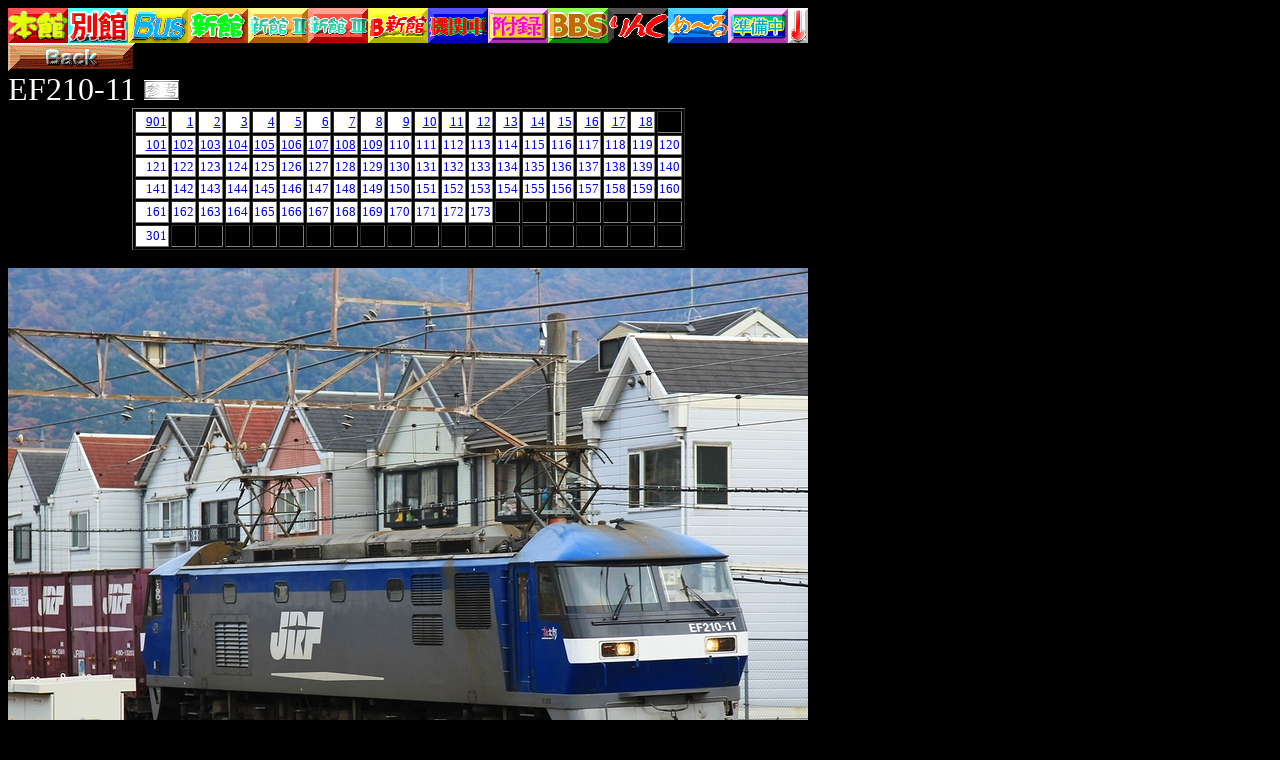

--- FILE ---
content_type: text/html
request_url: http://ycp.jp/loco/EF210/ef210-011.htm
body_size: 41184
content:
<html>

<head>
<meta name="GENERATOR" content="Microsoft FrontPage 6.0">
<meta name="ProgId" content="FrontPage.Editor.Document">
<meta http-equiv="Content-Type" content="text/html; charset=shift_jis">
<title>JR貨物EF210形電気機関車11号機 [撮影:山田倶楽部写真館/機関車館]     </title>
</head>

<body text="#FFFFFF" bgcolor="#000000">

<SCRIPT type="text/javascript">
<!--
function right(e) {
if (( navigator.appName == 'Netscape' )
&& ((e.which == 3 )||( e.which == 2 ))) {
alert("右クリックは禁止です！");
return false ;
}
else if (( navigator.appName == 'Microsoft Internet Explorer' )
&&(( event.button == 2 )||( event.button == 3 ))) {
alert("右クリックは禁止です！");
return false ;
}
return true ;
}
document.onmousedown = right ;
if ( document.layers ) {
window.captureEvents( Event.MOUSEDOWN ) ;
}
window.onmousedown=right ;
//-->
</SCRIPT>

<table border="0" cellpadding="0" cellspacing="0" style="border-collapse: collapse" bordercolor="#111111" width="800" id="AutoNumber1">
  <tr>
    <td width="100%" align="left">
    <a target="_parent" href="http://ycp.jp/">
    <img border="0" src="../!link_new/honkan_s.png" width="60" height="35"></a><a target="_parent" href="http://be.ycp.jp/"><img border="0" src="../!link_new/bekkan_s.png" width="60" height="35"></a><a target="_parent" href="http://bu.ycp.jp/"><img border="0" src="../!link_new/bus_s.png" width="60" height="35"></a><a target="_parent" href="http://ycp.jp/!s/s1/"><img border="0" src="../!link_new/shinkan.png" width="60" height="35"></a><a target="_parent" href="http://ycp.jp/!s/s2/"><img border="0" src="../!link_new/shinkan2.png" width="60" height="35"></a><a target="_parent" href="http://ycp.jp/!s/s3/"><img border="0" src="../!link_new/shinkan3.png" width="60" height="35"></a><a target="_parent" href="http://ycp.jp/!s/bs/"><img border="0" src="../!link_new/bus_shinkan.png" width="60" height="35"></a><a target="_parent" href="http://ycp.jp/loco/"><img border="0" src="../!link_new/loco.png" width="60" height="35"></a><a target="_blank" href="http://ameblo.jp/ycp-b/"><img border="0" src="../!link_new/furoku.png" width="60" height="35"></a><a target="_parent" href="http://8236.teacup.com/yamadaclub/bbs"><img border="0" src="../!link_new/bbs_s.png" width="60" height="35"></a><a target="_self" href="http://ycp.jp/links.htm"><img border="0" src="../!link_new/link_s.png" width="60" height="35"></a><a href="mailto:mail@ycp.jp?subject=山田倶楽部写真館「機関車館」より"><img border="0" src="../!link_new/mail_s.png" width="60" height="35"></a><img border="0" src="../!link_new/chat_s.png" width="60" height="35"><a name="下" target="_self" href="#上"><img border="0" src="../!link_new/down.png" width="20" height="35"></a></td>
    </tr>
  <tr>
    <td width="100%"><a target="_self" href="ef210-010.htm">
	<img border="0" src="../back.gif" width="127" height="28"></a></td>
  </tr>
  <tr>
    <td width="100%"><font face="HG丸ｺﾞｼｯｸM-PRO" size="6">EF210-11</font><font face="HGP創英角ﾎﾟｯﾌﾟ体" size="6">
	<a target="_blank" href="http://ja.wikipedia.org/wiki/JR貨物EF210形電気機関車">
	<img border="0" src="../!link_new/sanko.png" width="35" height="20"></a> </font>
	</td>
  </tr>
  <tr>
    <td width="100%" align="center">

<table border="0" cellpadding="0" cellspacing="0" style="border-collapse: collapse" bordercolor="#111111" width="800" id="AutoNumber3">
  <tr>
		<td align="center">
		<table border="1" id="table2">
			<tr>
				<td align="right" width="30" bgcolor="#FFFFFF"><font size="2" face="HG丸ｺﾞｼｯｸM-PRO">
				<a target="_self" href="ef210-901.htm">
				<span style="text-decoration: none">901</span></a></font></td>
				<td align="right" bgcolor="#FFFFFF"><font size="2" face="HG丸ｺﾞｼｯｸM-PRO">
				<a target="_self" href="ef210-001.htm">
				<span style="text-decoration: none">1</span></a></font></td>
				<td align="right" bgcolor="#FFFFFF"><font size="2" face="HG丸ｺﾞｼｯｸM-PRO">
				<a target="_self" href="ef210-002.htm">
				<span style="text-decoration: none">2</span></a></font></td>
				<td align="right" bgcolor="#FFFFFF"><font face="HG丸ｺﾞｼｯｸM-PRO" size="2">
				<a target="_self" href="ef210-003.htm">
				<span style="text-decoration: none">3</span></a></font></td>
				<td align="right" bgcolor="#FFFFFF"><font face="HG丸ｺﾞｼｯｸM-PRO" size="2">
				<a target="_self" href="ef210-004.htm">
				<span style="text-decoration: none">4</span></a></font></td>
				<td align="right" bgcolor="#FFFFFF"><font face="HG丸ｺﾞｼｯｸM-PRO" size="2">
				<a target="_self" href="ef210-005.htm">
				<span style="text-decoration: none">5</span></a></font></td>
				<td align="right" bgcolor="#FFFFFF"><font face="HG丸ｺﾞｼｯｸM-PRO" size="2">
				<a target="_self" href="ef210-006.htm">
				<span style="text-decoration: none">6</span></a></font></td>
				<td align="right" bgcolor="#FFFFFF"><font face="HG丸ｺﾞｼｯｸM-PRO" size="2">
				<a target="_self" href="ef210-007.htm">
				<span style="text-decoration: none">7</span></a></font></td>
				<td align="right" bgcolor="#FFFFFF"><font face="HG丸ｺﾞｼｯｸM-PRO" size="2">
				<a target="_self" href="ef210-008.htm">
				<span style="text-decoration: none">8</span></a></font></td>
				<td align="right" bgcolor="#FFFFFF"><font face="HG丸ｺﾞｼｯｸM-PRO" size="2">
				<a target="_self" href="ef210-009.htm">
				<span style="text-decoration: none">9</span></a></font></td>
				<td align="right" bgcolor="#FFFFFF"><font face="HG丸ｺﾞｼｯｸM-PRO" size="2">
				<a target="_self" href="ef210-010.htm">
				<span style="text-decoration: none">10</span></a></font></td>
				<td align="right" bgcolor="#FFFFFF"><font face="HG丸ｺﾞｼｯｸM-PRO" size="2">
				<a target="_self" href="ef210-011.htm">
				<span style="text-decoration: none">11</span></a></font></td>
				<td align="right" bgcolor="#FFFFFF"><font face="HG丸ｺﾞｼｯｸM-PRO" size="2">
				<a target="_self" href="ef210-012.htm">
				<span style="text-decoration: none">12</span></a></font></td>
				<td align="right" bgcolor="#FFFFFF"><font face="HG丸ｺﾞｼｯｸM-PRO" size="2">
				<a target="_self" href="ef210-013.htm">
				<span style="text-decoration: none">13</span></a></font></td>
				<td align="right" bgcolor="#FFFFFF"><font face="HG丸ｺﾞｼｯｸM-PRO" size="2">
				<a target="_self" href="ef210-014.htm">
				<span style="text-decoration: none">14</span></a></font></td>
				<td align="right" bgcolor="#FFFFFF"><font face="HG丸ｺﾞｼｯｸM-PRO" size="2">
				<a target="_self" href="ef210-015.htm">
				<span style="text-decoration: none">15</span></a></font></td>
				<td align="right" bgcolor="#FFFFFF"><font face="HG丸ｺﾞｼｯｸM-PRO" size="2">
				<a target="_self" href="ef210-016.htm">
				<span style="text-decoration: none">16</span></a></font></td>
				<td align="right" bgcolor="#FFFFFF"><font face="HG丸ｺﾞｼｯｸM-PRO" size="2">
				<a target="_self" href="ef210-017.htm">
				<span style="text-decoration: none">17</span></a></font></td>
				<td align="right" bgcolor="#FFFFFF"><font face="HG丸ｺﾞｼｯｸM-PRO" size="2">
				<a target="_self" href="ef210-018.htm">
				<span style="text-decoration: none">18</span></a></font></td>
				<td align="right">　</td>
			</tr>
			<tr>
				<td align="right" width="30" bgcolor="#FFFFFF"><font face="HG丸ｺﾞｼｯｸM-PRO" size="2">
				<a target="_self" href="ef210-101.htm">
				<span style="text-decoration: none">101</span></a></font></td>
				<td align="right" bgcolor="#FFFFFF"><font face="HG丸ｺﾞｼｯｸM-PRO" size="2">
				<a target="_self" href="ef210-102.htm">
				<span style="text-decoration: none">102</span></a></font></td>
				<td align="right" bgcolor="#FFFFFF"><font face="HG丸ｺﾞｼｯｸM-PRO" size="2">
				<a target="_self" href="ef210-103.htm">
				<span style="text-decoration: none">103</span></a></font></td>
				<td align="right" bgcolor="#FFFFFF"><font face="HG丸ｺﾞｼｯｸM-PRO" size="2">
				<a target="_self" href="ef210-104.htm">
				<span style="text-decoration: none">104</span></a></font></td>
				<td align="right" bgcolor="#FFFFFF"><font face="HG丸ｺﾞｼｯｸM-PRO" size="2">
				<a target="_self" href="ef210-105.htm">
				<span style="text-decoration: none">105</span></a></font></td>
				<td align="right" bgcolor="#FFFFFF"><font face="HG丸ｺﾞｼｯｸM-PRO" size="2">
				<a target="_self" href="ef210-106.htm">
				<span style="text-decoration: none">106</span></a></font></td>
				<td align="right" bgcolor="#FFFFFF"><font face="HG丸ｺﾞｼｯｸM-PRO" size="2">
				<a target="_self" href="ef210-107.htm">
				<span style="text-decoration: none">107</span></a></font></td>
				<td align="right" bgcolor="#FFFFFF"><font face="HG丸ｺﾞｼｯｸM-PRO" size="2">
				<a target="_self" href="ef210-108.htm">
				<span style="text-decoration: none">108</span></a></font></td>
				<td align="right" bgcolor="#FFFFFF"><font face="HG丸ｺﾞｼｯｸM-PRO" size="2">
				<a target="_self" href="ef210-109.htm">
				<span style="text-decoration: none">109</span></a></font></td>
				<td align="right" bgcolor="#FFFFFF"><font face="HG丸ｺﾞｼｯｸM-PRO" size="2">
				<a target="_self" href="ef210-110.htm" style="text-decoration: none">110</a></font></td>
				<td align="right" bgcolor="#FFFFFF"><font face="HG丸ｺﾞｼｯｸM-PRO" size="2">
				<a target="_self" href="ef210-111.htm" style="text-decoration: none">111</a></font></td>
				<td align="right" bgcolor="#FFFFFF"><font face="HG丸ｺﾞｼｯｸM-PRO" size="2">
				<a target="_self" href="ef210-112.htm" style="text-decoration: none">112</a></font></td>
				<td align="right" bgcolor="#FFFFFF"><font face="HG丸ｺﾞｼｯｸM-PRO" size="2">
				<a target="_self" href="ef210-113.htm" style="text-decoration: none">113</a></font></td>
				<td align="right" bgcolor="#FFFFFF"><font face="HG丸ｺﾞｼｯｸM-PRO" size="2">
				<a target="_self" href="ef210-114.htm" style="text-decoration: none">114</a></font></td>
				<td align="right" bgcolor="#FFFFFF"><font face="HG丸ｺﾞｼｯｸM-PRO" size="2">
				<a target="_self" href="ef210-115.htm" style="text-decoration: none">115</a></font></td>
				<td align="right" bgcolor="#FFFFFF"><font face="HG丸ｺﾞｼｯｸM-PRO" size="2">
				<a target="_self" href="ef210-116.htm" style="text-decoration: none">116</a></font></td>
				<td align="right" bgcolor="#FFFFFF"><font face="HG丸ｺﾞｼｯｸM-PRO" size="2">
				<a target="_self" href="ef210-117.htm" style="text-decoration: none">117</a></font></td>
				<td align="right" bgcolor="#FFFFFF"><font face="HG丸ｺﾞｼｯｸM-PRO" size="2">
				<a target="_self" href="ef210-118.htm" style="text-decoration: none">118</a></font></td>
				<td align="right" bgcolor="#FFFFFF"><font face="HG丸ｺﾞｼｯｸM-PRO" size="2">
				<a target="_self" href="ef210-119.htm" style="text-decoration: none">119</a></font></td>
				<td align="right" bgcolor="#FFFFFF"><font face="HG丸ｺﾞｼｯｸM-PRO" size="2">
				<a target="_self" href="ef210-120.htm" style="text-decoration: none">120</a></font></td>
			</tr>
			<tr>
				<td align="right" width="30" bgcolor="#FFFFFF"><font face="HG丸ｺﾞｼｯｸM-PRO" size="2">
				<a target="_self" href="ef210-121.htm" style="text-decoration: none">121</a></font></td>
				<td align="right" bgcolor="#FFFFFF"><font face="HG丸ｺﾞｼｯｸM-PRO" size="2">
				<a target="_self" href="ef210-122.htm" style="text-decoration: none">122</a></font></td>
				<td align="right" bgcolor="#FFFFFF"><font face="HG丸ｺﾞｼｯｸM-PRO" size="2">
				<a target="_self" href="ef210-123.htm" style="text-decoration: none">123</a></font></td>
				<td align="right" bgcolor="#FFFFFF"><font face="HG丸ｺﾞｼｯｸM-PRO" size="2">
				<a target="_self" href="ef210-124.htm" style="text-decoration: none">124</a></font></td>
				<td align="right" bgcolor="#FFFFFF"><font face="HG丸ｺﾞｼｯｸM-PRO" size="2">
				<a target="_self" href="ef210-125.htm" style="text-decoration: none">125</a></font></td>
				<td align="right" bgcolor="#FFFFFF"><font face="HG丸ｺﾞｼｯｸM-PRO" size="2">
				<a target="_self" href="ef210-126.htm" style="text-decoration: none">126</a></font></td>
				<td align="right" bgcolor="#FFFFFF"><font face="HG丸ｺﾞｼｯｸM-PRO" size="2">
				<a target="_self" href="ef210-127.htm" style="text-decoration: none">127</a></font></td>
				<td align="right" bgcolor="#FFFFFF"><font face="HG丸ｺﾞｼｯｸM-PRO" size="2">
				<a target="_self" href="ef210-128.htm" style="text-decoration: none">128</a></font></td>
				<td align="right" bgcolor="#FFFFFF"><font face="HG丸ｺﾞｼｯｸM-PRO" size="2">
				<a target="_self" href="ef210-129.htm" style="text-decoration: none">129</a></font></td>
				<td align="right" bgcolor="#FFFFFF"><font face="HG丸ｺﾞｼｯｸM-PRO" size="2">
				<a target="_self" href="ef210-130.htm" style="text-decoration: none">130</a></font></td>
				<td align="right" bgcolor="#FFFFFF"><font face="HG丸ｺﾞｼｯｸM-PRO" size="2">
				<a target="_self" href="ef210-131.htm" style="text-decoration: none">131</a></font></td>
				<td align="right" bgcolor="#FFFFFF"><font face="HG丸ｺﾞｼｯｸM-PRO" size="2">
				<a target="_self" href="ef210-132.htm" style="text-decoration: none">132</a></font></td>
				<td align="right" bgcolor="#FFFFFF"><font face="HG丸ｺﾞｼｯｸM-PRO" size="2">
				<a target="_self" href="ef210-133.htm" style="text-decoration: none">133</a></font></td>
				<td align="right" bgcolor="#FFFFFF"><font face="HG丸ｺﾞｼｯｸM-PRO" size="2">
				<a target="_self" href="ef210-134.htm" style="text-decoration: none">134</a></font></td>
				<td align="right" bgcolor="#FFFFFF"><font face="HG丸ｺﾞｼｯｸM-PRO" size="2">
				<a target="_self" href="ef210-135.htm" style="text-decoration: none">135</a></font></td>
				<td align="right" bgcolor="#FFFFFF"><font face="HG丸ｺﾞｼｯｸM-PRO" size="2">
				<a target="_self" href="ef210-136.htm" style="text-decoration: none">136</a></font></td>
				<td align="right" bgcolor="#FFFFFF"><font face="HG丸ｺﾞｼｯｸM-PRO" size="2">
				<a target="_self" href="ef210-137.htm" style="text-decoration: none">137</a></font></td>
				<td align="right" bgcolor="#FFFFFF"><font face="HG丸ｺﾞｼｯｸM-PRO" size="2">
				<a target="_self" href="ef210-138.htm" style="text-decoration: none">138</a></font></td>
				<td align="right" bgcolor="#FFFFFF"><font face="HG丸ｺﾞｼｯｸM-PRO" size="2">
				<a target="_self" href="ef210-139.htm" style="text-decoration: none">139</a></font></td>
				<td align="right" bgcolor="#FFFFFF"><font face="HG丸ｺﾞｼｯｸM-PRO" size="2">
				<a target="_self" href="ef210-140.htm" style="text-decoration: none">140</a></font></td>
			</tr>
			<tr>
				<td align="right" width="30" bgcolor="#FFFFFF"><font face="HG丸ｺﾞｼｯｸM-PRO" size="2">
				<a target="_self" href="ef210-141.htm" style="text-decoration: none">141</a></font></td>
				<td align="right" bgcolor="#FFFFFF"><font face="HG丸ｺﾞｼｯｸM-PRO" size="2">
				<a target="_self" href="ef210-142.htm" style="text-decoration: none">142</a></font></td>
				<td align="right" bgcolor="#FFFFFF"><font face="HG丸ｺﾞｼｯｸM-PRO" size="2">
				<a target="_self" href="ef210-143.htm" style="text-decoration: none">143</a></font></td>
				<td align="right" bgcolor="#FFFFFF"><font face="HG丸ｺﾞｼｯｸM-PRO" size="2">
				<a target="_self" href="ef210-144.htm" style="text-decoration: none">144</a></font></td>
				<td align="right" bgcolor="#FFFFFF"><font face="HG丸ｺﾞｼｯｸM-PRO" size="2">
				<a target="_self" href="ef210-145.htm" style="text-decoration: none">145</a></font></td>
				<td align="right" bgcolor="#FFFFFF"><font face="HG丸ｺﾞｼｯｸM-PRO" size="2">
				<a target="_self" href="ef210-146.htm" style="text-decoration: none">146</a></font></td>
				<td align="right" bgcolor="#FFFFFF"><font face="HG丸ｺﾞｼｯｸM-PRO" size="2">
				<a target="_self" href="ef210-147.htm" style="text-decoration: none">147</a></font></td>
				<td align="right" bgcolor="#FFFFFF"><font face="HG丸ｺﾞｼｯｸM-PRO" size="2">
				<a target="_self" href="ef210-148.htm" style="text-decoration: none">148</a></font></td>
				<td align="right" bgcolor="#FFFFFF"><font face="HG丸ｺﾞｼｯｸM-PRO" size="2">
				<a target="_self" href="ef210-149.htm" style="text-decoration: none">149</a></font></td>
				<td align="right" bgcolor="#FFFFFF"><font face="HG丸ｺﾞｼｯｸM-PRO" size="2">
				<a target="_self" href="ef210-150.htm" style="text-decoration: none">150</a></font></td>
				<td align="right" bgcolor="#FFFFFF"><font face="HG丸ｺﾞｼｯｸM-PRO" size="2">
				<a target="_self" href="ef210-151.htm" style="text-decoration: none">151</a></font></td>
				<td align="right" bgcolor="#FFFFFF"><font face="HG丸ｺﾞｼｯｸM-PRO" size="2">
				<a target="_self" href="ef210-152.htm" style="text-decoration: none">152</a></font></td>
				<td align="right" bgcolor="#FFFFFF"><font face="HG丸ｺﾞｼｯｸM-PRO" size="2">
				<a target="_self" href="ef210-153.htm" style="text-decoration: none">153</a></font></td>
				<td align="right" bgcolor="#FFFFFF"><font face="HG丸ｺﾞｼｯｸM-PRO" size="2">
				<a target="_self" href="ef210-154.htm" style="text-decoration: none">154</a></font></td>
				<td align="right" bgcolor="#FFFFFF"><font face="HG丸ｺﾞｼｯｸM-PRO" size="2">
				<a target="_self" href="ef210-155.htm" style="text-decoration: none">155</a></font></td>
				<td align="right" bgcolor="#FFFFFF"><font face="HG丸ｺﾞｼｯｸM-PRO" size="2">
				<a target="_self" href="ef210-156.htm" style="text-decoration: none">156</a></font></td>
				<td align="right" bgcolor="#FFFFFF"><font face="HG丸ｺﾞｼｯｸM-PRO" size="2">
				<a target="_self" href="ef210-157.htm" style="text-decoration: none">157</a></font></td>
				<td align="right" bgcolor="#FFFFFF"><font face="HG丸ｺﾞｼｯｸM-PRO" size="2">
				<a target="_self" href="ef210-158.htm" style="text-decoration: none">158</a></font></td>
				<td align="right" bgcolor="#FFFFFF"><font face="HG丸ｺﾞｼｯｸM-PRO" size="2">
				<a target="_self" href="ef210-159.htm" style="text-decoration: none">159</a></font></td>
				<td align="right" bgcolor="#FFFFFF"><font face="HG丸ｺﾞｼｯｸM-PRO" size="2">
				<a target="_self" href="ef210-160.htm" style="text-decoration: none">160</a></font></td>
			</tr>
			<tr>
				<td align="right" width="30" bgcolor="#FFFFFF"><font face="HG丸ｺﾞｼｯｸM-PRO" size="2">
				<a target="_self" href="ef210-161.htm" style="text-decoration: none">161</a></font></td>
				<td align="right" bgcolor="#FFFFFF"><font face="HG丸ｺﾞｼｯｸM-PRO" size="2">
				<a target="_self" href="ef210-162.htm" style="text-decoration: none">162</a></font></td>
				<td align="right" bgcolor="#FFFFFF"><font face="HG丸ｺﾞｼｯｸM-PRO" size="2">
				<a target="_self" href="ef210-163.htm" style="text-decoration: none">163</a></font></td>
				<td align="right" bgcolor="#FFFFFF"><font face="HG丸ｺﾞｼｯｸM-PRO" size="2">
				<a target="_self" href="ef210-164.htm" style="text-decoration: none">164</a></font></td>
				<td align="right" bgcolor="#FFFFFF"><font face="HG丸ｺﾞｼｯｸM-PRO" size="2">
				<a target="_self" href="ef210-165.htm" style="text-decoration: none">165</a></font></td>
				<td align="right" bgcolor="#FFFFFF"><font face="HG丸ｺﾞｼｯｸM-PRO" size="2">
				<a target="_self" href="ef210-166.htm" style="text-decoration: none">166</a></font></td>
				<td align="right" bgcolor="#FFFFFF"><font face="HG丸ｺﾞｼｯｸM-PRO" size="2">
				<a target="_self" href="ef210-167.htm" style="text-decoration: none">167</a></font></td>
				<td align="right" bgcolor="#FFFFFF"><font face="HG丸ｺﾞｼｯｸM-PRO" size="2">
				<a target="_self" href="ef210-168.htm" style="text-decoration: none">168</a></font></td>
				<td align="right" bgcolor="#FFFFFF"><font face="HG丸ｺﾞｼｯｸM-PRO" size="2">
				<a target="_self" href="ef210-169.htm" style="text-decoration: none">169</a></font></td>
				<td align="right" bgcolor="#FFFFFF"><font face="HG丸ｺﾞｼｯｸM-PRO" size="2">
				<a target="_self" href="ef210-170.htm" style="text-decoration: none">170</a></font></td>
				<td align="right" bgcolor="#FFFFFF"><font face="HG丸ｺﾞｼｯｸM-PRO" size="2">
				<a style="text-decoration: none" target="_self" href="ef210-171.htm">171</a></font></td>
				<td align="right" bgcolor="#FFFFFF"><font face="HG丸ｺﾞｼｯｸM-PRO" size="2">
				<a target="_self" href="ef210-172.htm" style="text-decoration: none">172</a></font></td>
				<td align="right" bgcolor="#FFFFFF"><font face="HG丸ｺﾞｼｯｸM-PRO" size="2">
				<a target="_self" href="ef210-173.htm" style="text-decoration: none">173</a></font></td>
				<td align="right">　</td>
				<td align="right">　</td>
				<td align="right">　</td>
				<td align="right">　</td>
				<td align="right">　</td>
				<td align="right">　</td>
				<td align="right">　</td>
			</tr>
			<tr>
				<td align="right" width="30" bgcolor="#FFFFFF"><font face="HG丸ｺﾞｼｯｸM-PRO" size="2">
				<a target="_self" style="text-decoration: none" href="ef210-301.htm">301</a></font></td>
				<td align="right">　</td>
				<td align="right">　</td>
				<td align="right">　</td>
				<td align="right">　</td>
				<td align="right">　</td>
				<td align="right">　</td>
				<td align="right">　</td>
				<td align="right">　</td>
				<td align="right">　</td>
				<td align="right">　</td>
				<td align="right">　</td>
				<td align="right">　</td>
				<td align="right">　</td>
				<td align="right">　</td>
				<td align="right">　</td>
				<td align="right">　</td>
				<td align="right">　</td>
				<td align="right">　</td>
				<td align="right">　</td>
			</tr>
		</table>
		</td>
	</tr>
  <tr>
    <td width="100%" align="center">
	　</td>
  </tr>
  </table>

	</td>
  </tr>
  <tr>
    <td width="100%">
	<img border="0" src="ef210011_1x121128_019_1.jpg" width="800" height="602"></td>
  </tr>
  <tr>
    <td width="100%">
	<img border="0" src="ef210011_1x110620_0208_1.jpg" width="800" height="632"></td>
  </tr>
  <tr>
    <td width="100%">
	<img border="0" src="ef210011_1x110611_0056_1.jpg" width="800" height="572"></td>
  </tr>
  <tr>
    <td width="100%">
	<img border="0" src="ef210011_4d071226_125f.jpg" width="800" height="562"></td>
  </tr>
  <tr>
    <td width="100%" align="center">

<table border="0" cellpadding="0" cellspacing="0" style="border-collapse: collapse" bordercolor="#111111" width="800" id="AutoNumber4">
  <tr>
    <td width="100%" align="center">
	　</td>
  </tr>
  <tr>
		<td align="center">
		<table border="1" id="table1">
			<tr>
				<td align="right" width="30" bgcolor="#FFFFFF"><font size="2" face="HG丸ｺﾞｼｯｸM-PRO">
				<a target="_self" href="ef210-901.htm">
				<span style="text-decoration: none">901</span></a></font></td>
				<td align="right" bgcolor="#FFFFFF"><font size="2" face="HG丸ｺﾞｼｯｸM-PRO">
				<a target="_self" href="ef210-001.htm">
				<span style="text-decoration: none">1</span></a></font></td>
				<td align="right" bgcolor="#FFFFFF"><font size="2" face="HG丸ｺﾞｼｯｸM-PRO">
				<a target="_self" href="ef210-002.htm">
				<span style="text-decoration: none">2</span></a></font></td>
				<td align="right" bgcolor="#FFFFFF"><font face="HG丸ｺﾞｼｯｸM-PRO" size="2">
				<a target="_self" href="ef210-003.htm">
				<span style="text-decoration: none">3</span></a></font></td>
				<td align="right" bgcolor="#FFFFFF"><font face="HG丸ｺﾞｼｯｸM-PRO" size="2">
				<a target="_self" href="ef210-004.htm">
				<span style="text-decoration: none">4</span></a></font></td>
				<td align="right" bgcolor="#FFFFFF"><font face="HG丸ｺﾞｼｯｸM-PRO" size="2">
				<a target="_self" href="ef210-005.htm">
				<span style="text-decoration: none">5</span></a></font></td>
				<td align="right" bgcolor="#FFFFFF"><font face="HG丸ｺﾞｼｯｸM-PRO" size="2">
				<a target="_self" href="ef210-006.htm">
				<span style="text-decoration: none">6</span></a></font></td>
				<td align="right" bgcolor="#FFFFFF"><font face="HG丸ｺﾞｼｯｸM-PRO" size="2">
				<a target="_self" href="ef210-007.htm">
				<span style="text-decoration: none">7</span></a></font></td>
				<td align="right" bgcolor="#FFFFFF"><font face="HG丸ｺﾞｼｯｸM-PRO" size="2">
				<a target="_self" href="ef210-008.htm">
				<span style="text-decoration: none">8</span></a></font></td>
				<td align="right" bgcolor="#FFFFFF"><font face="HG丸ｺﾞｼｯｸM-PRO" size="2">
				<a target="_self" href="ef210-009.htm">
				<span style="text-decoration: none">9</span></a></font></td>
				<td align="right" bgcolor="#FFFFFF"><font face="HG丸ｺﾞｼｯｸM-PRO" size="2">
				<a target="_self" href="ef210-010.htm">
				<span style="text-decoration: none">10</span></a></font></td>
				<td align="right" bgcolor="#FFFFFF"><font face="HG丸ｺﾞｼｯｸM-PRO" size="2">
				<a target="_self" href="ef210-011.htm">
				<span style="text-decoration: none">11</span></a></font></td>
				<td align="right" bgcolor="#FFFFFF"><font face="HG丸ｺﾞｼｯｸM-PRO" size="2">
				<a target="_self" href="ef210-012.htm">
				<span style="text-decoration: none">12</span></a></font></td>
				<td align="right" bgcolor="#FFFFFF"><font face="HG丸ｺﾞｼｯｸM-PRO" size="2">
				<a target="_self" href="ef210-013.htm">
				<span style="text-decoration: none">13</span></a></font></td>
				<td align="right" bgcolor="#FFFFFF"><font face="HG丸ｺﾞｼｯｸM-PRO" size="2">
				<a target="_self" href="ef210-014.htm">
				<span style="text-decoration: none">14</span></a></font></td>
				<td align="right" bgcolor="#FFFFFF"><font face="HG丸ｺﾞｼｯｸM-PRO" size="2">
				<a target="_self" href="ef210-015.htm">
				<span style="text-decoration: none">15</span></a></font></td>
				<td align="right" bgcolor="#FFFFFF"><font face="HG丸ｺﾞｼｯｸM-PRO" size="2">
				<a target="_self" href="ef210-016.htm">
				<span style="text-decoration: none">16</span></a></font></td>
				<td align="right" bgcolor="#FFFFFF"><font face="HG丸ｺﾞｼｯｸM-PRO" size="2">
				<a target="_self" href="ef210-017.htm">
				<span style="text-decoration: none">17</span></a></font></td>
				<td align="right" bgcolor="#FFFFFF"><font face="HG丸ｺﾞｼｯｸM-PRO" size="2">
				<a target="_self" href="ef210-018.htm">
				<span style="text-decoration: none">18</span></a></font></td>
				<td align="right">　</td>
			</tr>
			<tr>
				<td align="right" width="30" bgcolor="#FFFFFF"><font face="HG丸ｺﾞｼｯｸM-PRO" size="2">
				<a target="_self" href="ef210-101.htm">
				<span style="text-decoration: none">101</span></a></font></td>
				<td align="right" bgcolor="#FFFFFF"><font face="HG丸ｺﾞｼｯｸM-PRO" size="2">
				<a target="_self" href="ef210-102.htm">
				<span style="text-decoration: none">102</span></a></font></td>
				<td align="right" bgcolor="#FFFFFF"><font face="HG丸ｺﾞｼｯｸM-PRO" size="2">
				<a target="_self" href="ef210-103.htm">
				<span style="text-decoration: none">103</span></a></font></td>
				<td align="right" bgcolor="#FFFFFF"><font face="HG丸ｺﾞｼｯｸM-PRO" size="2">
				<a target="_self" href="ef210-104.htm">
				<span style="text-decoration: none">104</span></a></font></td>
				<td align="right" bgcolor="#FFFFFF"><font face="HG丸ｺﾞｼｯｸM-PRO" size="2">
				<a target="_self" href="ef210-105.htm">
				<span style="text-decoration: none">105</span></a></font></td>
				<td align="right" bgcolor="#FFFFFF"><font face="HG丸ｺﾞｼｯｸM-PRO" size="2">
				<a target="_self" href="ef210-106.htm">
				<span style="text-decoration: none">106</span></a></font></td>
				<td align="right" bgcolor="#FFFFFF"><font face="HG丸ｺﾞｼｯｸM-PRO" size="2">
				<a target="_self" href="ef210-107.htm">
				<span style="text-decoration: none">107</span></a></font></td>
				<td align="right" bgcolor="#FFFFFF"><font face="HG丸ｺﾞｼｯｸM-PRO" size="2">
				<a target="_self" href="ef210-108.htm">
				<span style="text-decoration: none">108</span></a></font></td>
				<td align="right" bgcolor="#FFFFFF"><font face="HG丸ｺﾞｼｯｸM-PRO" size="2">
				<a target="_self" href="ef210-109.htm">
				<span style="text-decoration: none">109</span></a></font></td>
				<td align="right" bgcolor="#FFFFFF"><font face="HG丸ｺﾞｼｯｸM-PRO" size="2">
				<a target="_self" href="ef210-110.htm" style="text-decoration: none">110</a></font></td>
				<td align="right" bgcolor="#FFFFFF"><font face="HG丸ｺﾞｼｯｸM-PRO" size="2">
				<a target="_self" href="ef210-111.htm" style="text-decoration: none">111</a></font></td>
				<td align="right" bgcolor="#FFFFFF"><font face="HG丸ｺﾞｼｯｸM-PRO" size="2">
				<a target="_self" href="ef210-112.htm" style="text-decoration: none">112</a></font></td>
				<td align="right" bgcolor="#FFFFFF"><font face="HG丸ｺﾞｼｯｸM-PRO" size="2">
				<a target="_self" href="ef210-113.htm" style="text-decoration: none">113</a></font></td>
				<td align="right" bgcolor="#FFFFFF"><font face="HG丸ｺﾞｼｯｸM-PRO" size="2">
				<a target="_self" href="ef210-114.htm" style="text-decoration: none">114</a></font></td>
				<td align="right" bgcolor="#FFFFFF"><font face="HG丸ｺﾞｼｯｸM-PRO" size="2">
				<a target="_self" href="ef210-115.htm" style="text-decoration: none">115</a></font></td>
				<td align="right" bgcolor="#FFFFFF"><font face="HG丸ｺﾞｼｯｸM-PRO" size="2">
				<a target="_self" href="ef210-116.htm" style="text-decoration: none">116</a></font></td>
				<td align="right" bgcolor="#FFFFFF"><font face="HG丸ｺﾞｼｯｸM-PRO" size="2">
				<a target="_self" href="ef210-117.htm" style="text-decoration: none">117</a></font></td>
				<td align="right" bgcolor="#FFFFFF"><font face="HG丸ｺﾞｼｯｸM-PRO" size="2">
				<a target="_self" href="ef210-118.htm" style="text-decoration: none">118</a></font></td>
				<td align="right" bgcolor="#FFFFFF"><font face="HG丸ｺﾞｼｯｸM-PRO" size="2">
				<a target="_self" href="ef210-119.htm" style="text-decoration: none">119</a></font></td>
				<td align="right" bgcolor="#FFFFFF"><font face="HG丸ｺﾞｼｯｸM-PRO" size="2">
				<a target="_self" href="ef210-120.htm" style="text-decoration: none">120</a></font></td>
			</tr>
			<tr>
				<td align="right" width="30" bgcolor="#FFFFFF"><font face="HG丸ｺﾞｼｯｸM-PRO" size="2">
				<a target="_self" href="ef210-121.htm" style="text-decoration: none">121</a></font></td>
				<td align="right" bgcolor="#FFFFFF"><font face="HG丸ｺﾞｼｯｸM-PRO" size="2">
				<a target="_self" href="ef210-122.htm" style="text-decoration: none">122</a></font></td>
				<td align="right" bgcolor="#FFFFFF"><font face="HG丸ｺﾞｼｯｸM-PRO" size="2">
				<a target="_self" href="ef210-123.htm" style="text-decoration: none">123</a></font></td>
				<td align="right" bgcolor="#FFFFFF"><font face="HG丸ｺﾞｼｯｸM-PRO" size="2">
				<a target="_self" href="ef210-124.htm" style="text-decoration: none">124</a></font></td>
				<td align="right" bgcolor="#FFFFFF"><font face="HG丸ｺﾞｼｯｸM-PRO" size="2">
				<a target="_self" href="ef210-125.htm" style="text-decoration: none">125</a></font></td>
				<td align="right" bgcolor="#FFFFFF"><font face="HG丸ｺﾞｼｯｸM-PRO" size="2">
				<a target="_self" href="ef210-126.htm" style="text-decoration: none">126</a></font></td>
				<td align="right" bgcolor="#FFFFFF"><font face="HG丸ｺﾞｼｯｸM-PRO" size="2">
				<a target="_self" href="ef210-127.htm" style="text-decoration: none">127</a></font></td>
				<td align="right" bgcolor="#FFFFFF"><font face="HG丸ｺﾞｼｯｸM-PRO" size="2">
				<a target="_self" href="ef210-128.htm" style="text-decoration: none">128</a></font></td>
				<td align="right" bgcolor="#FFFFFF"><font face="HG丸ｺﾞｼｯｸM-PRO" size="2">
				<a target="_self" href="ef210-129.htm" style="text-decoration: none">129</a></font></td>
				<td align="right" bgcolor="#FFFFFF"><font face="HG丸ｺﾞｼｯｸM-PRO" size="2">
				<a target="_self" href="ef210-130.htm" style="text-decoration: none">130</a></font></td>
				<td align="right" bgcolor="#FFFFFF"><font face="HG丸ｺﾞｼｯｸM-PRO" size="2">
				<a target="_self" href="ef210-131.htm" style="text-decoration: none">131</a></font></td>
				<td align="right" bgcolor="#FFFFFF"><font face="HG丸ｺﾞｼｯｸM-PRO" size="2">
				<a target="_self" href="ef210-132.htm" style="text-decoration: none">132</a></font></td>
				<td align="right" bgcolor="#FFFFFF"><font face="HG丸ｺﾞｼｯｸM-PRO" size="2">
				<a target="_self" href="ef210-133.htm" style="text-decoration: none">133</a></font></td>
				<td align="right" bgcolor="#FFFFFF"><font face="HG丸ｺﾞｼｯｸM-PRO" size="2">
				<a target="_self" href="ef210-134.htm" style="text-decoration: none">134</a></font></td>
				<td align="right" bgcolor="#FFFFFF"><font face="HG丸ｺﾞｼｯｸM-PRO" size="2">
				<a target="_self" href="ef210-135.htm" style="text-decoration: none">135</a></font></td>
				<td align="right" bgcolor="#FFFFFF"><font face="HG丸ｺﾞｼｯｸM-PRO" size="2">
				<a target="_self" href="ef210-136.htm" style="text-decoration: none">136</a></font></td>
				<td align="right" bgcolor="#FFFFFF"><font face="HG丸ｺﾞｼｯｸM-PRO" size="2">
				<a target="_self" href="ef210-137.htm" style="text-decoration: none">137</a></font></td>
				<td align="right" bgcolor="#FFFFFF"><font face="HG丸ｺﾞｼｯｸM-PRO" size="2">
				<a target="_self" href="ef210-138.htm" style="text-decoration: none">138</a></font></td>
				<td align="right" bgcolor="#FFFFFF"><font face="HG丸ｺﾞｼｯｸM-PRO" size="2">
				<a target="_self" href="ef210-139.htm" style="text-decoration: none">139</a></font></td>
				<td align="right" bgcolor="#FFFFFF"><font face="HG丸ｺﾞｼｯｸM-PRO" size="2">
				<a target="_self" href="ef210-140.htm" style="text-decoration: none">140</a></font></td>
			</tr>
			<tr>
				<td align="right" width="30" bgcolor="#FFFFFF"><font face="HG丸ｺﾞｼｯｸM-PRO" size="2">
				<a target="_self" href="ef210-141.htm" style="text-decoration: none">141</a></font></td>
				<td align="right" bgcolor="#FFFFFF"><font face="HG丸ｺﾞｼｯｸM-PRO" size="2">
				<a target="_self" href="ef210-142.htm" style="text-decoration: none">142</a></font></td>
				<td align="right" bgcolor="#FFFFFF"><font face="HG丸ｺﾞｼｯｸM-PRO" size="2">
				<a target="_self" href="ef210-143.htm" style="text-decoration: none">143</a></font></td>
				<td align="right" bgcolor="#FFFFFF"><font face="HG丸ｺﾞｼｯｸM-PRO" size="2">
				<a target="_self" href="ef210-144.htm" style="text-decoration: none">144</a></font></td>
				<td align="right" bgcolor="#FFFFFF"><font face="HG丸ｺﾞｼｯｸM-PRO" size="2">
				<a target="_self" href="ef210-145.htm" style="text-decoration: none">145</a></font></td>
				<td align="right" bgcolor="#FFFFFF"><font face="HG丸ｺﾞｼｯｸM-PRO" size="2">
				<a target="_self" href="ef210-146.htm" style="text-decoration: none">146</a></font></td>
				<td align="right" bgcolor="#FFFFFF"><font face="HG丸ｺﾞｼｯｸM-PRO" size="2">
				<a target="_self" href="ef210-147.htm" style="text-decoration: none">147</a></font></td>
				<td align="right" bgcolor="#FFFFFF"><font face="HG丸ｺﾞｼｯｸM-PRO" size="2">
				<a target="_self" href="ef210-148.htm" style="text-decoration: none">148</a></font></td>
				<td align="right" bgcolor="#FFFFFF"><font face="HG丸ｺﾞｼｯｸM-PRO" size="2">
				<a target="_self" href="ef210-149.htm" style="text-decoration: none">149</a></font></td>
				<td align="right" bgcolor="#FFFFFF"><font face="HG丸ｺﾞｼｯｸM-PRO" size="2">
				<a target="_self" href="ef210-150.htm" style="text-decoration: none">150</a></font></td>
				<td align="right" bgcolor="#FFFFFF"><font face="HG丸ｺﾞｼｯｸM-PRO" size="2">
				<a target="_self" href="ef210-151.htm" style="text-decoration: none">151</a></font></td>
				<td align="right" bgcolor="#FFFFFF"><font face="HG丸ｺﾞｼｯｸM-PRO" size="2">
				<a target="_self" href="ef210-152.htm" style="text-decoration: none">152</a></font></td>
				<td align="right" bgcolor="#FFFFFF"><font face="HG丸ｺﾞｼｯｸM-PRO" size="2">
				<a target="_self" href="ef210-153.htm" style="text-decoration: none">153</a></font></td>
				<td align="right" bgcolor="#FFFFFF"><font face="HG丸ｺﾞｼｯｸM-PRO" size="2">
				<a target="_self" href="ef210-154.htm" style="text-decoration: none">154</a></font></td>
				<td align="right" bgcolor="#FFFFFF"><font face="HG丸ｺﾞｼｯｸM-PRO" size="2">
				<a target="_self" href="ef210-155.htm" style="text-decoration: none">155</a></font></td>
				<td align="right" bgcolor="#FFFFFF"><font face="HG丸ｺﾞｼｯｸM-PRO" size="2">
				<a target="_self" href="ef210-156.htm" style="text-decoration: none">156</a></font></td>
				<td align="right" bgcolor="#FFFFFF"><font face="HG丸ｺﾞｼｯｸM-PRO" size="2">
				<a target="_self" href="ef210-157.htm" style="text-decoration: none">157</a></font></td>
				<td align="right" bgcolor="#FFFFFF"><font face="HG丸ｺﾞｼｯｸM-PRO" size="2">
				<a target="_self" href="ef210-158.htm" style="text-decoration: none">158</a></font></td>
				<td align="right" bgcolor="#FFFFFF"><font face="HG丸ｺﾞｼｯｸM-PRO" size="2">
				<a target="_self" href="ef210-159.htm" style="text-decoration: none">159</a></font></td>
				<td align="right" bgcolor="#FFFFFF"><font face="HG丸ｺﾞｼｯｸM-PRO" size="2">
				<a target="_self" href="ef210-160.htm" style="text-decoration: none">160</a></font></td>
			</tr>
			<tr>
				<td align="right" width="30" bgcolor="#FFFFFF"><font face="HG丸ｺﾞｼｯｸM-PRO" size="2">
				<a target="_self" href="ef210-161.htm" style="text-decoration: none">161</a></font></td>
				<td align="right" bgcolor="#FFFFFF"><font face="HG丸ｺﾞｼｯｸM-PRO" size="2">
				<a target="_self" href="ef210-162.htm" style="text-decoration: none">162</a></font></td>
				<td align="right" bgcolor="#FFFFFF"><font face="HG丸ｺﾞｼｯｸM-PRO" size="2">
				<a target="_self" href="ef210-163.htm" style="text-decoration: none">163</a></font></td>
				<td align="right" bgcolor="#FFFFFF"><font face="HG丸ｺﾞｼｯｸM-PRO" size="2">
				<a target="_self" href="ef210-164.htm" style="text-decoration: none">164</a></font></td>
				<td align="right" bgcolor="#FFFFFF"><font face="HG丸ｺﾞｼｯｸM-PRO" size="2">
				<a target="_self" href="ef210-165.htm" style="text-decoration: none">165</a></font></td>
				<td align="right" bgcolor="#FFFFFF"><font face="HG丸ｺﾞｼｯｸM-PRO" size="2">
				<a target="_self" href="ef210-166.htm" style="text-decoration: none">166</a></font></td>
				<td align="right" bgcolor="#FFFFFF"><font face="HG丸ｺﾞｼｯｸM-PRO" size="2">
				<a target="_self" href="ef210-167.htm" style="text-decoration: none">167</a></font></td>
				<td align="right" bgcolor="#FFFFFF"><font face="HG丸ｺﾞｼｯｸM-PRO" size="2">
				<a target="_self" href="ef210-168.htm" style="text-decoration: none">168</a></font></td>
				<td align="right" bgcolor="#FFFFFF"><font face="HG丸ｺﾞｼｯｸM-PRO" size="2">
				<a target="_self" href="ef210-169.htm" style="text-decoration: none">169</a></font></td>
				<td align="right" bgcolor="#FFFFFF"><font face="HG丸ｺﾞｼｯｸM-PRO" size="2">
				<a target="_self" href="ef210-170.htm" style="text-decoration: none">170</a></font></td>
				<td align="right" bgcolor="#FFFFFF"><font face="HG丸ｺﾞｼｯｸM-PRO" size="2">
				<a style="text-decoration: none" target="_self" href="ef210-171.htm">171</a></font></td>
				<td align="right" bgcolor="#FFFFFF"><font face="HG丸ｺﾞｼｯｸM-PRO" size="2">
				<a target="_self" href="ef210-172.htm" style="text-decoration: none">172</a></font></td>
				<td align="right" bgcolor="#FFFFFF"><font face="HG丸ｺﾞｼｯｸM-PRO" size="2">
				<a target="_self" href="ef210-173.htm" style="text-decoration: none">173</a></font></td>
				<td align="right">　</td>
				<td align="right">　</td>
				<td align="right">　</td>
				<td align="right">　</td>
				<td align="right">　</td>
				<td align="right">　</td>
				<td align="right">　</td>
			</tr>
			<tr>
				<td align="right" width="30" bgcolor="#FFFFFF"><font face="HG丸ｺﾞｼｯｸM-PRO" size="2">
				<a target="_self" style="text-decoration: none" href="ef210-301.htm">301</a></font></td>
				<td align="right">　</td>
				<td align="right">　</td>
				<td align="right">　</td>
				<td align="right">　</td>
				<td align="right">　</td>
				<td align="right">　</td>
				<td align="right">　</td>
				<td align="right">　</td>
				<td align="right">　</td>
				<td align="right">　</td>
				<td align="right">　</td>
				<td align="right">　</td>
				<td align="right">　</td>
				<td align="right">　</td>
				<td align="right">　</td>
				<td align="right">　</td>
				<td align="right">　</td>
				<td align="right">　</td>
				<td align="right">　</td>
			</tr>
		</table>
		</td>
	</tr>
  <tr>
    <td width="100%" align="center">
	　</td>
  </tr>
</table>

	</td>
  </tr>
  <tr>
    <td width="100%"><a target="_self" href="ef210-012.htm">
	<img border="0" src="../next.gif" width="127" height="28"></a></td>
  </tr>
  <tr>
    <td width="100%" align="left">
    <a target="_parent" href="http://ycp.jp/">
    <img border="0" src="../!link_new/honkan_s.png" width="60" height="35"></a><a target="_parent" href="http://be.ycp.jp/"><img border="0" src="../!link_new/bekkan_s.png" width="60" height="35"></a><a target="_parent" href="http://bu.ycp.jp/"><img border="0" src="../!link_new/bus_s.png" width="60" height="35"></a><a target="_parent" href="http://ycp.jp/!s/s1/"><img border="0" src="../!link_new/shinkan.png" width="60" height="35"></a><a target="_parent" href="http://ycp.jp/!s/s2/"><img border="0" src="../!link_new/shinkan2.png" width="60" height="35"></a><a target="_parent" href="http://ycp.jp/!s/s3/"><img border="0" src="../!link_new/shinkan3.png" width="60" height="35"></a><a target="_parent" href="http://ycp.jp/!s/bs/"><img border="0" src="../!link_new/bus_shinkan.png" width="60" height="35"></a><a target="_parent" href="http://ycp.jp/loco/"><img border="0" src="../!link_new/loco.png" width="60" height="35"></a><a target="_blank" href="http://ameblo.jp/ycp-b/"><img border="0" src="../!link_new/furoku.png" width="60" height="35"></a><a target="_parent" href="http://8236.teacup.com/yamadaclub/bbs"><img border="0" src="../!link_new/bbs_s.png" width="60" height="35"></a><a target="_self" href="http://ycp.jp/links.htm"><img border="0" src="../!link_new/link_s.png" width="60" height="35"></a><a href="mailto:mail@ycp.jp?subject=山田倶楽部写真館「機関車館」より"><img border="0" src="../!link_new/mail_s.png" width="60" height="35"></a><img border="0" src="../!link_new/chat_s.png" width="60" height="35"><a name="上" target="_self" href="#下"><img border="0" src="../!link_new/up.png" width="20" height="35"></a></td>
    </tr>
  <tr>
    <td width="100%">
    
<IMG src="http://cgi.dns.ne.jp/cgi-bin/npc.cgi?L=ycpjp&DI=1&INIT=81100&W=7&P=off&C=000000,000000"></td>
  </tr>
</table>

</body>

</html>